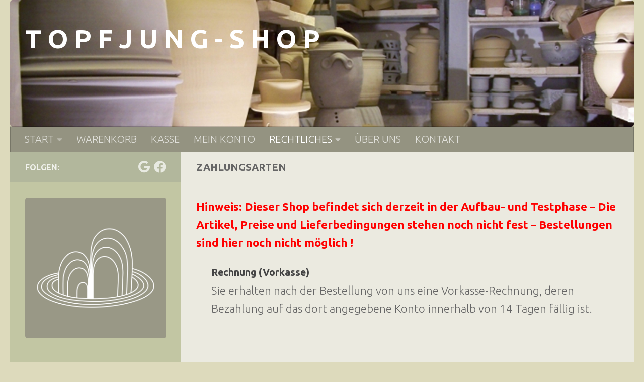

--- FILE ---
content_type: text/html; charset=UTF-8
request_url: https://shop.jungbrunnen.biz/bezahlmoeglichkeiten
body_size: 15442
content:
<!DOCTYPE html>
<html class="no-js" lang="de">
<head>
  <meta charset="UTF-8">
  <meta name="viewport" content="width=device-width, initial-scale=1.0">
  <link rel="profile" href="https://gmpg.org/xfn/11" />
  <link rel="pingback" href="https://shop.jungbrunnen.biz/xmlrpc.php">

  <title>ZAHLUNGSARTEN &#8211; T O P F J U N G &#8211; S H O P</title>
<meta name='robots' content='max-image-preview:large' />
<script>document.documentElement.className = document.documentElement.className.replace("no-js","js");</script>
<link rel="alternate" type="application/rss+xml" title="T O P F J U N G - S H O P &raquo; Feed" href="https://shop.jungbrunnen.biz/feed" />
<link rel="alternate" type="application/rss+xml" title="T O P F J U N G - S H O P &raquo; Kommentar-Feed" href="https://shop.jungbrunnen.biz/comments/feed" />
<link id="hu-user-gfont" href="//fonts.googleapis.com/css?family=Ubuntu:400,400italic,300italic,300,700&subset=latin,latin-ext" rel="stylesheet" type="text/css"><link rel="alternate" title="oEmbed (JSON)" type="application/json+oembed" href="https://shop.jungbrunnen.biz/wp-json/oembed/1.0/embed?url=https%3A%2F%2Fshop.jungbrunnen.biz%2Fbezahlmoeglichkeiten" />
<link rel="alternate" title="oEmbed (XML)" type="text/xml+oembed" href="https://shop.jungbrunnen.biz/wp-json/oembed/1.0/embed?url=https%3A%2F%2Fshop.jungbrunnen.biz%2Fbezahlmoeglichkeiten&#038;format=xml" />
<style id='wp-img-auto-sizes-contain-inline-css'>
img:is([sizes=auto i],[sizes^="auto," i]){contain-intrinsic-size:3000px 1500px}
/*# sourceURL=wp-img-auto-sizes-contain-inline-css */
</style>
<style id='wp-emoji-styles-inline-css'>

	img.wp-smiley, img.emoji {
		display: inline !important;
		border: none !important;
		box-shadow: none !important;
		height: 1em !important;
		width: 1em !important;
		margin: 0 0.07em !important;
		vertical-align: -0.1em !important;
		background: none !important;
		padding: 0 !important;
	}
/*# sourceURL=wp-emoji-styles-inline-css */
</style>
<style id='wp-block-library-inline-css'>
:root{--wp-block-synced-color:#7a00df;--wp-block-synced-color--rgb:122,0,223;--wp-bound-block-color:var(--wp-block-synced-color);--wp-editor-canvas-background:#ddd;--wp-admin-theme-color:#007cba;--wp-admin-theme-color--rgb:0,124,186;--wp-admin-theme-color-darker-10:#006ba1;--wp-admin-theme-color-darker-10--rgb:0,107,160.5;--wp-admin-theme-color-darker-20:#005a87;--wp-admin-theme-color-darker-20--rgb:0,90,135;--wp-admin-border-width-focus:2px}@media (min-resolution:192dpi){:root{--wp-admin-border-width-focus:1.5px}}.wp-element-button{cursor:pointer}:root .has-very-light-gray-background-color{background-color:#eee}:root .has-very-dark-gray-background-color{background-color:#313131}:root .has-very-light-gray-color{color:#eee}:root .has-very-dark-gray-color{color:#313131}:root .has-vivid-green-cyan-to-vivid-cyan-blue-gradient-background{background:linear-gradient(135deg,#00d084,#0693e3)}:root .has-purple-crush-gradient-background{background:linear-gradient(135deg,#34e2e4,#4721fb 50%,#ab1dfe)}:root .has-hazy-dawn-gradient-background{background:linear-gradient(135deg,#faaca8,#dad0ec)}:root .has-subdued-olive-gradient-background{background:linear-gradient(135deg,#fafae1,#67a671)}:root .has-atomic-cream-gradient-background{background:linear-gradient(135deg,#fdd79a,#004a59)}:root .has-nightshade-gradient-background{background:linear-gradient(135deg,#330968,#31cdcf)}:root .has-midnight-gradient-background{background:linear-gradient(135deg,#020381,#2874fc)}:root{--wp--preset--font-size--normal:16px;--wp--preset--font-size--huge:42px}.has-regular-font-size{font-size:1em}.has-larger-font-size{font-size:2.625em}.has-normal-font-size{font-size:var(--wp--preset--font-size--normal)}.has-huge-font-size{font-size:var(--wp--preset--font-size--huge)}.has-text-align-center{text-align:center}.has-text-align-left{text-align:left}.has-text-align-right{text-align:right}.has-fit-text{white-space:nowrap!important}#end-resizable-editor-section{display:none}.aligncenter{clear:both}.items-justified-left{justify-content:flex-start}.items-justified-center{justify-content:center}.items-justified-right{justify-content:flex-end}.items-justified-space-between{justify-content:space-between}.screen-reader-text{border:0;clip-path:inset(50%);height:1px;margin:-1px;overflow:hidden;padding:0;position:absolute;width:1px;word-wrap:normal!important}.screen-reader-text:focus{background-color:#ddd;clip-path:none;color:#444;display:block;font-size:1em;height:auto;left:5px;line-height:normal;padding:15px 23px 14px;text-decoration:none;top:5px;width:auto;z-index:100000}html :where(.has-border-color){border-style:solid}html :where([style*=border-top-color]){border-top-style:solid}html :where([style*=border-right-color]){border-right-style:solid}html :where([style*=border-bottom-color]){border-bottom-style:solid}html :where([style*=border-left-color]){border-left-style:solid}html :where([style*=border-width]){border-style:solid}html :where([style*=border-top-width]){border-top-style:solid}html :where([style*=border-right-width]){border-right-style:solid}html :where([style*=border-bottom-width]){border-bottom-style:solid}html :where([style*=border-left-width]){border-left-style:solid}html :where(img[class*=wp-image-]){height:auto;max-width:100%}:where(figure){margin:0 0 1em}html :where(.is-position-sticky){--wp-admin--admin-bar--position-offset:var(--wp-admin--admin-bar--height,0px)}@media screen and (max-width:600px){html :where(.is-position-sticky){--wp-admin--admin-bar--position-offset:0px}}

/*# sourceURL=wp-block-library-inline-css */
</style><link rel='stylesheet' id='wc-blocks-style-css' href='https://shop.jungbrunnen.biz/wp-content/plugins/woocommerce/assets/client/blocks/wc-blocks.css?ver=wc-9.7.2' media='all' />
<style id='global-styles-inline-css'>
:root{--wp--preset--aspect-ratio--square: 1;--wp--preset--aspect-ratio--4-3: 4/3;--wp--preset--aspect-ratio--3-4: 3/4;--wp--preset--aspect-ratio--3-2: 3/2;--wp--preset--aspect-ratio--2-3: 2/3;--wp--preset--aspect-ratio--16-9: 16/9;--wp--preset--aspect-ratio--9-16: 9/16;--wp--preset--color--black: #000000;--wp--preset--color--cyan-bluish-gray: #abb8c3;--wp--preset--color--white: #ffffff;--wp--preset--color--pale-pink: #f78da7;--wp--preset--color--vivid-red: #cf2e2e;--wp--preset--color--luminous-vivid-orange: #ff6900;--wp--preset--color--luminous-vivid-amber: #fcb900;--wp--preset--color--light-green-cyan: #7bdcb5;--wp--preset--color--vivid-green-cyan: #00d084;--wp--preset--color--pale-cyan-blue: #8ed1fc;--wp--preset--color--vivid-cyan-blue: #0693e3;--wp--preset--color--vivid-purple: #9b51e0;--wp--preset--gradient--vivid-cyan-blue-to-vivid-purple: linear-gradient(135deg,rgb(6,147,227) 0%,rgb(155,81,224) 100%);--wp--preset--gradient--light-green-cyan-to-vivid-green-cyan: linear-gradient(135deg,rgb(122,220,180) 0%,rgb(0,208,130) 100%);--wp--preset--gradient--luminous-vivid-amber-to-luminous-vivid-orange: linear-gradient(135deg,rgb(252,185,0) 0%,rgb(255,105,0) 100%);--wp--preset--gradient--luminous-vivid-orange-to-vivid-red: linear-gradient(135deg,rgb(255,105,0) 0%,rgb(207,46,46) 100%);--wp--preset--gradient--very-light-gray-to-cyan-bluish-gray: linear-gradient(135deg,rgb(238,238,238) 0%,rgb(169,184,195) 100%);--wp--preset--gradient--cool-to-warm-spectrum: linear-gradient(135deg,rgb(74,234,220) 0%,rgb(151,120,209) 20%,rgb(207,42,186) 40%,rgb(238,44,130) 60%,rgb(251,105,98) 80%,rgb(254,248,76) 100%);--wp--preset--gradient--blush-light-purple: linear-gradient(135deg,rgb(255,206,236) 0%,rgb(152,150,240) 100%);--wp--preset--gradient--blush-bordeaux: linear-gradient(135deg,rgb(254,205,165) 0%,rgb(254,45,45) 50%,rgb(107,0,62) 100%);--wp--preset--gradient--luminous-dusk: linear-gradient(135deg,rgb(255,203,112) 0%,rgb(199,81,192) 50%,rgb(65,88,208) 100%);--wp--preset--gradient--pale-ocean: linear-gradient(135deg,rgb(255,245,203) 0%,rgb(182,227,212) 50%,rgb(51,167,181) 100%);--wp--preset--gradient--electric-grass: linear-gradient(135deg,rgb(202,248,128) 0%,rgb(113,206,126) 100%);--wp--preset--gradient--midnight: linear-gradient(135deg,rgb(2,3,129) 0%,rgb(40,116,252) 100%);--wp--preset--font-size--small: 13px;--wp--preset--font-size--medium: 20px;--wp--preset--font-size--large: 36px;--wp--preset--font-size--x-large: 42px;--wp--preset--font-family--inter: "Inter", sans-serif;--wp--preset--font-family--cardo: Cardo;--wp--preset--spacing--20: 0.44rem;--wp--preset--spacing--30: 0.67rem;--wp--preset--spacing--40: 1rem;--wp--preset--spacing--50: 1.5rem;--wp--preset--spacing--60: 2.25rem;--wp--preset--spacing--70: 3.38rem;--wp--preset--spacing--80: 5.06rem;--wp--preset--shadow--natural: 6px 6px 9px rgba(0, 0, 0, 0.2);--wp--preset--shadow--deep: 12px 12px 50px rgba(0, 0, 0, 0.4);--wp--preset--shadow--sharp: 6px 6px 0px rgba(0, 0, 0, 0.2);--wp--preset--shadow--outlined: 6px 6px 0px -3px rgb(255, 255, 255), 6px 6px rgb(0, 0, 0);--wp--preset--shadow--crisp: 6px 6px 0px rgb(0, 0, 0);}:where(.is-layout-flex){gap: 0.5em;}:where(.is-layout-grid){gap: 0.5em;}body .is-layout-flex{display: flex;}.is-layout-flex{flex-wrap: wrap;align-items: center;}.is-layout-flex > :is(*, div){margin: 0;}body .is-layout-grid{display: grid;}.is-layout-grid > :is(*, div){margin: 0;}:where(.wp-block-columns.is-layout-flex){gap: 2em;}:where(.wp-block-columns.is-layout-grid){gap: 2em;}:where(.wp-block-post-template.is-layout-flex){gap: 1.25em;}:where(.wp-block-post-template.is-layout-grid){gap: 1.25em;}.has-black-color{color: var(--wp--preset--color--black) !important;}.has-cyan-bluish-gray-color{color: var(--wp--preset--color--cyan-bluish-gray) !important;}.has-white-color{color: var(--wp--preset--color--white) !important;}.has-pale-pink-color{color: var(--wp--preset--color--pale-pink) !important;}.has-vivid-red-color{color: var(--wp--preset--color--vivid-red) !important;}.has-luminous-vivid-orange-color{color: var(--wp--preset--color--luminous-vivid-orange) !important;}.has-luminous-vivid-amber-color{color: var(--wp--preset--color--luminous-vivid-amber) !important;}.has-light-green-cyan-color{color: var(--wp--preset--color--light-green-cyan) !important;}.has-vivid-green-cyan-color{color: var(--wp--preset--color--vivid-green-cyan) !important;}.has-pale-cyan-blue-color{color: var(--wp--preset--color--pale-cyan-blue) !important;}.has-vivid-cyan-blue-color{color: var(--wp--preset--color--vivid-cyan-blue) !important;}.has-vivid-purple-color{color: var(--wp--preset--color--vivid-purple) !important;}.has-black-background-color{background-color: var(--wp--preset--color--black) !important;}.has-cyan-bluish-gray-background-color{background-color: var(--wp--preset--color--cyan-bluish-gray) !important;}.has-white-background-color{background-color: var(--wp--preset--color--white) !important;}.has-pale-pink-background-color{background-color: var(--wp--preset--color--pale-pink) !important;}.has-vivid-red-background-color{background-color: var(--wp--preset--color--vivid-red) !important;}.has-luminous-vivid-orange-background-color{background-color: var(--wp--preset--color--luminous-vivid-orange) !important;}.has-luminous-vivid-amber-background-color{background-color: var(--wp--preset--color--luminous-vivid-amber) !important;}.has-light-green-cyan-background-color{background-color: var(--wp--preset--color--light-green-cyan) !important;}.has-vivid-green-cyan-background-color{background-color: var(--wp--preset--color--vivid-green-cyan) !important;}.has-pale-cyan-blue-background-color{background-color: var(--wp--preset--color--pale-cyan-blue) !important;}.has-vivid-cyan-blue-background-color{background-color: var(--wp--preset--color--vivid-cyan-blue) !important;}.has-vivid-purple-background-color{background-color: var(--wp--preset--color--vivid-purple) !important;}.has-black-border-color{border-color: var(--wp--preset--color--black) !important;}.has-cyan-bluish-gray-border-color{border-color: var(--wp--preset--color--cyan-bluish-gray) !important;}.has-white-border-color{border-color: var(--wp--preset--color--white) !important;}.has-pale-pink-border-color{border-color: var(--wp--preset--color--pale-pink) !important;}.has-vivid-red-border-color{border-color: var(--wp--preset--color--vivid-red) !important;}.has-luminous-vivid-orange-border-color{border-color: var(--wp--preset--color--luminous-vivid-orange) !important;}.has-luminous-vivid-amber-border-color{border-color: var(--wp--preset--color--luminous-vivid-amber) !important;}.has-light-green-cyan-border-color{border-color: var(--wp--preset--color--light-green-cyan) !important;}.has-vivid-green-cyan-border-color{border-color: var(--wp--preset--color--vivid-green-cyan) !important;}.has-pale-cyan-blue-border-color{border-color: var(--wp--preset--color--pale-cyan-blue) !important;}.has-vivid-cyan-blue-border-color{border-color: var(--wp--preset--color--vivid-cyan-blue) !important;}.has-vivid-purple-border-color{border-color: var(--wp--preset--color--vivid-purple) !important;}.has-vivid-cyan-blue-to-vivid-purple-gradient-background{background: var(--wp--preset--gradient--vivid-cyan-blue-to-vivid-purple) !important;}.has-light-green-cyan-to-vivid-green-cyan-gradient-background{background: var(--wp--preset--gradient--light-green-cyan-to-vivid-green-cyan) !important;}.has-luminous-vivid-amber-to-luminous-vivid-orange-gradient-background{background: var(--wp--preset--gradient--luminous-vivid-amber-to-luminous-vivid-orange) !important;}.has-luminous-vivid-orange-to-vivid-red-gradient-background{background: var(--wp--preset--gradient--luminous-vivid-orange-to-vivid-red) !important;}.has-very-light-gray-to-cyan-bluish-gray-gradient-background{background: var(--wp--preset--gradient--very-light-gray-to-cyan-bluish-gray) !important;}.has-cool-to-warm-spectrum-gradient-background{background: var(--wp--preset--gradient--cool-to-warm-spectrum) !important;}.has-blush-light-purple-gradient-background{background: var(--wp--preset--gradient--blush-light-purple) !important;}.has-blush-bordeaux-gradient-background{background: var(--wp--preset--gradient--blush-bordeaux) !important;}.has-luminous-dusk-gradient-background{background: var(--wp--preset--gradient--luminous-dusk) !important;}.has-pale-ocean-gradient-background{background: var(--wp--preset--gradient--pale-ocean) !important;}.has-electric-grass-gradient-background{background: var(--wp--preset--gradient--electric-grass) !important;}.has-midnight-gradient-background{background: var(--wp--preset--gradient--midnight) !important;}.has-small-font-size{font-size: var(--wp--preset--font-size--small) !important;}.has-medium-font-size{font-size: var(--wp--preset--font-size--medium) !important;}.has-large-font-size{font-size: var(--wp--preset--font-size--large) !important;}.has-x-large-font-size{font-size: var(--wp--preset--font-size--x-large) !important;}
/*# sourceURL=global-styles-inline-css */
</style>

<style id='classic-theme-styles-inline-css'>
/*! This file is auto-generated */
.wp-block-button__link{color:#fff;background-color:#32373c;border-radius:9999px;box-shadow:none;text-decoration:none;padding:calc(.667em + 2px) calc(1.333em + 2px);font-size:1.125em}.wp-block-file__button{background:#32373c;color:#fff;text-decoration:none}
/*# sourceURL=/wp-includes/css/classic-themes.min.css */
</style>
<link rel='stylesheet' id='cpsh-shortcodes-css' href='https://shop.jungbrunnen.biz/wp-content/plugins/column-shortcodes/assets/css/shortcodes.css?ver=1.0.1' media='all' />
<link rel='stylesheet' id='woocommerce-layout-css' href='https://shop.jungbrunnen.biz/wp-content/plugins/woocommerce/assets/css/woocommerce-layout.css?ver=9.7.2' media='all' />
<link rel='stylesheet' id='woocommerce-smallscreen-css' href='https://shop.jungbrunnen.biz/wp-content/plugins/woocommerce/assets/css/woocommerce-smallscreen.css?ver=9.7.2' media='only screen and (max-width: 768px)' />
<link rel='stylesheet' id='woocommerce-general-css' href='https://shop.jungbrunnen.biz/wp-content/plugins/woocommerce/assets/css/woocommerce.css?ver=9.7.2' media='all' />
<style id='woocommerce-inline-inline-css'>
.woocommerce form .form-row .required { visibility: visible; }
/*# sourceURL=woocommerce-inline-inline-css */
</style>
<link rel='stylesheet' id='brands-styles-css' href='https://shop.jungbrunnen.biz/wp-content/plugins/woocommerce/assets/css/brands.css?ver=9.7.2' media='all' />
<link rel='stylesheet' id='hueman-main-style-css' href='https://shop.jungbrunnen.biz/wp-content/themes/hueman/assets/front/css/main.min.css?ver=3.7.27' media='all' />
<style id='hueman-main-style-inline-css'>
body { font-family:'Ubuntu', Arial, sans-serif;font-size:1.25rem }@media only screen and (min-width: 720px) {
        .nav > li { font-size:1.25rem; }
      }::selection { background-color: #b2b79c; }
::-moz-selection { background-color: #b2b79c; }a,a>span.hu-external::after,.themeform label .required,#flexslider-featured .flex-direction-nav .flex-next:hover,#flexslider-featured .flex-direction-nav .flex-prev:hover,.post-hover:hover .post-title a,.post-title a:hover,.sidebar.s1 .post-nav li a:hover i,.content .post-nav li a:hover i,.post-related a:hover,.sidebar.s1 .widget_rss ul li a,#footer .widget_rss ul li a,.sidebar.s1 .widget_calendar a,#footer .widget_calendar a,.sidebar.s1 .alx-tab .tab-item-category a,.sidebar.s1 .alx-posts .post-item-category a,.sidebar.s1 .alx-tab li:hover .tab-item-title a,.sidebar.s1 .alx-tab li:hover .tab-item-comment a,.sidebar.s1 .alx-posts li:hover .post-item-title a,#footer .alx-tab .tab-item-category a,#footer .alx-posts .post-item-category a,#footer .alx-tab li:hover .tab-item-title a,#footer .alx-tab li:hover .tab-item-comment a,#footer .alx-posts li:hover .post-item-title a,.comment-tabs li.active a,.comment-awaiting-moderation,.child-menu a:hover,.child-menu .current_page_item > a,.wp-pagenavi a,.entry.woocommerce div.product .woocommerce-tabs ul.tabs li.active a{ color: #b2b79c; }input[type="submit"],.themeform button[type="submit"],.sidebar.s1 .sidebar-top,.sidebar.s1 .sidebar-toggle,#flexslider-featured .flex-control-nav li a.flex-active,.post-tags a:hover,.sidebar.s1 .widget_calendar caption,#footer .widget_calendar caption,.author-bio .bio-avatar:after,.commentlist li.bypostauthor > .comment-body:after,.commentlist li.comment-author-admin > .comment-body:after,.themeform .woocommerce #respond input#submit.alt,.themeform .woocommerce a.button.alt,.themeform .woocommerce button.button.alt,.themeform .woocommerce input.button.alt{ background-color: #b2b79c; }.post-format .format-container { border-color: #b2b79c; }.sidebar.s1 .alx-tabs-nav li.active a,#footer .alx-tabs-nav li.active a,.comment-tabs li.active a,.wp-pagenavi a:hover,.wp-pagenavi a:active,.wp-pagenavi span.current,.entry.woocommerce div.product .woocommerce-tabs ul.tabs li.active a{ border-bottom-color: #b2b79c!important; }.sidebar.s2 .post-nav li a:hover i,
.sidebar.s2 .widget_rss ul li a,
.sidebar.s2 .widget_calendar a,
.sidebar.s2 .alx-tab .tab-item-category a,
.sidebar.s2 .alx-posts .post-item-category a,
.sidebar.s2 .alx-tab li:hover .tab-item-title a,
.sidebar.s2 .alx-tab li:hover .tab-item-comment a,
.sidebar.s2 .alx-posts li:hover .post-item-title a { color: #5e7a87; }
.sidebar.s2 .sidebar-top,.sidebar.s2 .sidebar-toggle,.post-comments,.jp-play-bar,.jp-volume-bar-value,.sidebar.s2 .widget_calendar caption,.themeform .woocommerce #respond input#submit,.themeform .woocommerce a.button,.themeform .woocommerce button.button,.themeform .woocommerce input.button{ background-color: #5e7a87; }.sidebar.s2 .alx-tabs-nav li.active a { border-bottom-color: #5e7a87; }
.post-comments::before { border-right-color: #5e7a87; }
      .search-expand,
              #nav-topbar.nav-container { background-color: #949381!important}@media only screen and (min-width: 720px) {
                #nav-topbar .nav ul { background-color: #949381!important; }
              }.is-scrolled #header .nav-container.desktop-sticky,
              .is-scrolled #header .search-expand { background-color: #949381!important; background-color: rgba(148,147,129,0.90)!important }.is-scrolled .topbar-transparent #nav-topbar.desktop-sticky .nav ul { background-color: #949381!important; background-color: rgba(148,147,129,0.95)!important }#header { background-color: #dddabc; }
@media only screen and (min-width: 720px) {
  #nav-header .nav ul { background-color: #dddabc; }
}
        #header #nav-mobile { background-color: #949381!important; }.is-scrolled #header #nav-mobile { background-color: #949381!important; background-color: rgba(148,147,129,0.90)!important }#nav-header.nav-container, #main-header-search .search-expand { background-color: #949381; }
@media only screen and (min-width: 720px) {
  #nav-header .nav ul { background-color: #949381; }
}
        #footer-bottom { background-color: #949381; }img { -webkit-border-radius: 5px; border-radius: 5px; }.sidebar.expanding, .sidebar.collapsing, .sidebar .sidebar-content, .sidebar .sidebar-toggle, .container-inner > .main::before,.container-inner > .main::after { background-color: #c2c6a3; }@media only screen and (min-width: 480px) and (max-width: 1200px) { .s2.expanded { background-color: #c2c6a3; } }@media only screen and (min-width: 480px) and (max-width: 960px) { .s1.expanded { background-color: #c2c6a3; } }body { background-color: #dddabc; }
/*# sourceURL=hueman-main-style-inline-css */
</style>
<link rel='stylesheet' id='hueman-font-awesome-css' href='https://shop.jungbrunnen.biz/wp-content/themes/hueman/assets/front/css/font-awesome.min.css?ver=3.7.27' media='all' />
<link rel='stylesheet' id='woocommerce-gzd-layout-css' href='https://shop.jungbrunnen.biz/wp-content/plugins/woocommerce-germanized/build/static/layout-styles.css?ver=3.18.7' media='all' />
<style id='woocommerce-gzd-layout-inline-css'>
.woocommerce-checkout .shop_table { background-color: #eeeeee; } .product p.deposit-packaging-type { font-size: 1.25em !important; } p.woocommerce-shipping-destination { display: none; }
                .wc-gzd-nutri-score-value-a {
                    background: url(https://shop.jungbrunnen.biz/wp-content/plugins/woocommerce-germanized/assets/images/nutri-score-a.svg) no-repeat;
                }
                .wc-gzd-nutri-score-value-b {
                    background: url(https://shop.jungbrunnen.biz/wp-content/plugins/woocommerce-germanized/assets/images/nutri-score-b.svg) no-repeat;
                }
                .wc-gzd-nutri-score-value-c {
                    background: url(https://shop.jungbrunnen.biz/wp-content/plugins/woocommerce-germanized/assets/images/nutri-score-c.svg) no-repeat;
                }
                .wc-gzd-nutri-score-value-d {
                    background: url(https://shop.jungbrunnen.biz/wp-content/plugins/woocommerce-germanized/assets/images/nutri-score-d.svg) no-repeat;
                }
                .wc-gzd-nutri-score-value-e {
                    background: url(https://shop.jungbrunnen.biz/wp-content/plugins/woocommerce-germanized/assets/images/nutri-score-e.svg) no-repeat;
                }
            
/*# sourceURL=woocommerce-gzd-layout-inline-css */
</style>
<script src="https://shop.jungbrunnen.biz/wp-includes/js/jquery/jquery.min.js?ver=3.7.1" id="jquery-core-js"></script>
<script src="https://shop.jungbrunnen.biz/wp-includes/js/jquery/jquery-migrate.min.js?ver=3.4.1" id="jquery-migrate-js"></script>
<script src="https://shop.jungbrunnen.biz/wp-content/plugins/woocommerce/assets/js/jquery-blockui/jquery.blockUI.min.js?ver=2.7.0-wc.9.7.2" id="jquery-blockui-js" defer data-wp-strategy="defer"></script>
<script id="wc-add-to-cart-js-extra">
var wc_add_to_cart_params = {"ajax_url":"/wp-admin/admin-ajax.php","wc_ajax_url":"/?wc-ajax=%%endpoint%%","i18n_view_cart":"Warenkorb anzeigen","cart_url":"https://shop.jungbrunnen.biz/warenkorb","is_cart":"","cart_redirect_after_add":"no"};
//# sourceURL=wc-add-to-cart-js-extra
</script>
<script src="https://shop.jungbrunnen.biz/wp-content/plugins/woocommerce/assets/js/frontend/add-to-cart.min.js?ver=9.7.2" id="wc-add-to-cart-js" defer data-wp-strategy="defer"></script>
<script src="https://shop.jungbrunnen.biz/wp-content/plugins/woocommerce/assets/js/js-cookie/js.cookie.min.js?ver=2.1.4-wc.9.7.2" id="js-cookie-js" defer data-wp-strategy="defer"></script>
<script id="woocommerce-js-extra">
var woocommerce_params = {"ajax_url":"/wp-admin/admin-ajax.php","wc_ajax_url":"/?wc-ajax=%%endpoint%%","i18n_password_show":"Passwort anzeigen","i18n_password_hide":"Passwort verbergen"};
//# sourceURL=woocommerce-js-extra
</script>
<script src="https://shop.jungbrunnen.biz/wp-content/plugins/woocommerce/assets/js/frontend/woocommerce.min.js?ver=9.7.2" id="woocommerce-js" defer data-wp-strategy="defer"></script>
<script id="kk-script-js-extra">
var fetchCartItems = {"ajax_url":"https://shop.jungbrunnen.biz/wp-admin/admin-ajax.php","action":"kk_wc_fetchcartitems","nonce":"3ad84cc0df","currency":"EUR"};
//# sourceURL=kk-script-js-extra
</script>
<script src="https://shop.jungbrunnen.biz/wp-content/plugins/kliken-marketing-for-google/assets/kk-script.js?ver=6.9" id="kk-script-js"></script>
<link rel="https://api.w.org/" href="https://shop.jungbrunnen.biz/wp-json/" /><link rel="alternate" title="JSON" type="application/json" href="https://shop.jungbrunnen.biz/wp-json/wp/v2/pages/17" /><link rel="EditURI" type="application/rsd+xml" title="RSD" href="https://shop.jungbrunnen.biz/xmlrpc.php?rsd" />
<meta name="generator" content="WordPress 6.9" />
<meta name="generator" content="WooCommerce 9.7.2" />
<link rel="canonical" href="https://shop.jungbrunnen.biz/bezahlmoeglichkeiten" />
<link rel='shortlink' href='https://shop.jungbrunnen.biz/?p=17' />
    <link rel="preload" as="font" type="font/woff2" href="https://shop.jungbrunnen.biz/wp-content/themes/hueman/assets/front/webfonts/fa-brands-400.woff2?v=5.15.2" crossorigin="anonymous"/>
    <link rel="preload" as="font" type="font/woff2" href="https://shop.jungbrunnen.biz/wp-content/themes/hueman/assets/front/webfonts/fa-regular-400.woff2?v=5.15.2" crossorigin="anonymous"/>
    <link rel="preload" as="font" type="font/woff2" href="https://shop.jungbrunnen.biz/wp-content/themes/hueman/assets/front/webfonts/fa-solid-900.woff2?v=5.15.2" crossorigin="anonymous"/>
  <!--[if lt IE 9]>
<script src="https://shop.jungbrunnen.biz/wp-content/themes/hueman/assets/front/js/ie/html5shiv-printshiv.min.js"></script>
<script src="https://shop.jungbrunnen.biz/wp-content/themes/hueman/assets/front/js/ie/selectivizr.js"></script>
<![endif]-->
	<noscript><style>.woocommerce-product-gallery{ opacity: 1 !important; }</style></noscript>
	<style type="text/css">.broken_link, a.broken_link {
	text-decoration: line-through;
}</style><style class='wp-fonts-local'>
@font-face{font-family:Inter;font-style:normal;font-weight:300 900;font-display:fallback;src:url('https://shop.jungbrunnen.biz/wp-content/plugins/woocommerce/assets/fonts/Inter-VariableFont_slnt,wght.woff2') format('woff2');font-stretch:normal;}
@font-face{font-family:Cardo;font-style:normal;font-weight:400;font-display:fallback;src:url('https://shop.jungbrunnen.biz/wp-content/plugins/woocommerce/assets/fonts/cardo_normal_400.woff2') format('woff2');}
</style>
<link rel="icon" href="https://shop.jungbrunnen.biz/wp-content/uploads/2020/04/logo_final_bg-80x80.png" sizes="32x32" />
<link rel="icon" href="https://shop.jungbrunnen.biz/wp-content/uploads/2020/04/logo_final_bg.png" sizes="192x192" />
<link rel="apple-touch-icon" href="https://shop.jungbrunnen.biz/wp-content/uploads/2020/04/logo_final_bg.png" />
<meta name="msapplication-TileImage" content="https://shop.jungbrunnen.biz/wp-content/uploads/2020/04/logo_final_bg.png" />
		<style id="wp-custom-css">
			/* Header-Titel */
.header {color: #dddabc !important;}

/* Seiten-Titel */
.page .entry-title {
color: #949381 !important;
font-family: Ubuntu, Latin-Ext !important;
font-weight: bold !important;
font-size: 30px !important; }

/* Seiten-Überschrift */
.page-title {background-color: #ebeae0 !important;}

/* Seiten-Hintergrund */
.content {background-color: #ebeae0!important;}
.main-inner {background-color: #ebeae0!important;}
.site {background-color: #ebeae0!important;}

/* Seiten-Inhalte */
.body .entry-content {
color: #888888 !important;
font-family: Ubuntu, Latin-Ext !important;
font-size: 20px !important; }

/* Seiten-Links */
.entry-content a, .comment-content a, .page-content a {
color: #6d6d6d !important; 
font-family: Ubuntu, Latin-Ext !important;
font-size: 20px !important;
font-weight: bold !important;
text-decoration: underline !important
}		</style>
		</head>

<body class="wp-singular page-template-default page page-id-17 wp-embed-responsive wp-theme-hueman theme-hueman woocommerce-no-js col-2cr full-width hueman-3-7-27 chrome">
<div id="wrapper">
  <a class="screen-reader-text skip-link" href="#content">Zum Inhalt springen</a>
  
  <header id="header" class="both-menus-mobile-on two-mobile-menus both_menus header-ads-desktop  topbar-transparent has-header-img">
  
  
  <div class="container group">
        <div class="container-inner">

                <div id="header-image-wrap">
              <div class="group hu-pad central-header-zone">
                                        <div class="logo-tagline-group">
                          <p class="site-title">                  <a class="custom-logo-link" href="https://shop.jungbrunnen.biz/" rel="home" title="T O P F J U N G - S H O P | Homepage">T O P F J U N G - S H O P</a>                </p>                                                        <p class="site-description"></p>
                                                </div>
                                                  </div>

              <a href="https://shop.jungbrunnen.biz/" rel="home"><img src="https://shop.jungbrunnen.biz/wp-content/uploads/2020/05/TOPFJUNG-SHOP-Hintergrundbild-1-1380x280-1.jpg" width="1380" height="280" alt="" class="new-site-image" srcset="https://shop.jungbrunnen.biz/wp-content/uploads/2020/05/TOPFJUNG-SHOP-Hintergrundbild-1-1380x280-1.jpg 1380w, https://shop.jungbrunnen.biz/wp-content/uploads/2020/05/TOPFJUNG-SHOP-Hintergrundbild-1-1380x280-1-300x61.jpg 300w, https://shop.jungbrunnen.biz/wp-content/uploads/2020/05/TOPFJUNG-SHOP-Hintergrundbild-1-1380x280-1-1024x208.jpg 1024w, https://shop.jungbrunnen.biz/wp-content/uploads/2020/05/TOPFJUNG-SHOP-Hintergrundbild-1-1380x280-1-768x156.jpg 768w, https://shop.jungbrunnen.biz/wp-content/uploads/2020/05/TOPFJUNG-SHOP-Hintergrundbild-1-1380x280-1-600x122.jpg 600w" sizes="(max-width: 1380px) 100vw, 1380px" decoding="async" fetchpriority="high" /></a>          </div>
      
                <nav class="nav-container group desktop-menu " id="nav-header" data-menu-id="header-1">
                <div class="nav-toggle"><i class="fas fa-bars"></i></div>
              <div class="nav-text"><!-- put your mobile menu text here --></div>

  <div class="nav-wrap container">
        <ul id="menu-hauptmenue" class="nav container-inner group"><li id="menu-item-211" class="menu-item menu-item-type-post_type menu-item-object-page menu-item-home menu-item-has-children menu-item-211"><a href="https://shop.jungbrunnen.biz/">START</a>
<ul class="sub-menu">
	<li id="menu-item-38" class="menu-item menu-item-type-post_type menu-item-object-page menu-item-38"><a href="https://shop.jungbrunnen.biz/shop">SHOP</a></li>
</ul>
</li>
<li id="menu-item-37" class="menu-item menu-item-type-post_type menu-item-object-page menu-item-37"><a href="https://shop.jungbrunnen.biz/warenkorb">WARENKORB</a></li>
<li id="menu-item-36" class="menu-item menu-item-type-post_type menu-item-object-page menu-item-36"><a href="https://shop.jungbrunnen.biz/kasse">KASSE</a></li>
<li id="menu-item-35" class="menu-item menu-item-type-post_type menu-item-object-page menu-item-35"><a href="https://shop.jungbrunnen.biz/mein-konto">MEIN KONTO</a></li>
<li id="menu-item-113" class="menu-item menu-item-type-post_type menu-item-object-page current-menu-ancestor current-menu-parent current_page_parent current_page_ancestor menu-item-has-children menu-item-113"><a href="https://shop.jungbrunnen.biz/rechtliches">RECHTLICHES</a>
<ul class="sub-menu">
	<li id="menu-item-34" class="menu-item menu-item-type-post_type menu-item-object-page menu-item-34"><a href="https://shop.jungbrunnen.biz/versandarten">VERSANDARTEN</a></li>
	<li id="menu-item-33" class="menu-item menu-item-type-post_type menu-item-object-page current-menu-item page_item page-item-17 current_page_item menu-item-33"><a href="https://shop.jungbrunnen.biz/bezahlmoeglichkeiten" aria-current="page">ZAHLUNGSARTEN</a></li>
	<li id="menu-item-105" class="menu-item menu-item-type-post_type menu-item-object-page menu-item-105"><a href="https://shop.jungbrunnen.biz/widerrufsbelehrung">WIDERRUFSBELEHRUNG</a></li>
	<li id="menu-item-114" class="menu-item menu-item-type-post_type menu-item-object-page menu-item-114"><a href="https://shop.jungbrunnen.biz/allgemeine-geschaeftsbedingungen">ALLGEMEINE GESCHÄFTSBEDINGUNGEN</a></li>
</ul>
</li>
<li id="menu-item-203" class="menu-item menu-item-type-post_type menu-item-object-page menu-item-203"><a href="https://shop.jungbrunnen.biz/ueber-uns">ÜBER UNS</a></li>
<li id="menu-item-79" class="menu-item menu-item-type-post_type menu-item-object-page menu-item-79"><a href="https://shop.jungbrunnen.biz/kontakt">KONTAKT</a></li>
</ul>  </div>
</nav><!--/#nav-header-->      
    </div><!--/.container-inner-->
      </div><!--/.container-->

</header><!--/#header-->
  
  <div class="container" id="page">
    <div class="container-inner">
            <div class="main">
        <div class="main-inner group">
          
              <main class="content" id="content">
              <div class="page-title hu-pad group">
          	    		<h1>ZAHLUNGSARTEN</h1>
    	
    </div><!--/.page-title-->
          <div class="hu-pad group">
            
  <article class="group post-17 page type-page status-publish hentry">

    
    <div class="entry themeform">
      <p><span style="color: #ff0000;"><strong>Hinweis: Dieser Shop befindet sich derzeit in der Aufbau- und Testphase – Die Artikel, Preise und Lieferbedingungen stehen noch nicht fest – Bestellungen sind hier noch nicht möglich !</strong></span></p>
<div class="woocommerce woocommerce-gzd">
	<ul class="payment_methods methods">
					<li class="payment_method_invoice">
				<label>Rechnung (Vorkasse)</label>
									<div class="payment_box payment_method_invoice">
						<p>Sie erhalten nach der Bestellung von uns eine Vorkasse-Rechnung, deren Bezahlung auf das dort angegebene Konto innerhalb von 14 Tagen fällig ist.</p>
					</div>
							</li>
			</ul>
</div>
      <nav class="pagination group">
              </nav><!--/.pagination-->
      <div class="clear"></div>
    </div><!--/.entry-->

  </article>

  
          </div><!--/.hu-pad-->
            </main><!--/.content-->
          

	<div class="sidebar s1 collapsed" data-position="left" data-layout="col-2cr" data-sb-id="s1">

		<button class="sidebar-toggle" title="Seitenleiste erweitern"><i class="fas sidebar-toggle-arrows"></i></button>

		<div class="sidebar-content">

			           			<div class="sidebar-top group">
                        <p>Folgen:</p>                    <ul class="social-links"><li><a rel="nofollow noopener noreferrer" class="social-tooltip"  title="Folge uns auf Google" aria-label="Folge uns auf Google" href="https://www.google.de/maps/place/Joachim+%26+Vivian+Jung/@54.0738264,11.8864741,17z/data=!4m8!1m2!2m1!1sjungbrunnen!3m4!1s0x47ac532dd287e7e1:0x161e04523aff677d!8m2!3d54.0737749!4d11.8877594" target="_blank" ><i class="fab fa-google"></i></a></li><li><a rel="nofollow noopener noreferrer" class="social-tooltip"  title="Folge uns auf Facebook" aria-label="Folge uns auf Facebook" href="https://de-de.facebook.com/jungbrunnen.biz/" target="_blank" ><i class="fab fa-facebook"></i></a></li></ul>  			</div>
			
			
			
			<div id="media_image-4" class="widget widget_media_image"><img width="1200" height="1200" src="https://shop.jungbrunnen.biz/wp-content/uploads/2023/12/Jungbrunnen-Log-2023.png" class="image wp-image-260  attachment-full size-full" alt="" style="max-width: 100%; height: auto;" decoding="async" loading="lazy" srcset="https://shop.jungbrunnen.biz/wp-content/uploads/2023/12/Jungbrunnen-Log-2023.png 1200w, https://shop.jungbrunnen.biz/wp-content/uploads/2023/12/Jungbrunnen-Log-2023-300x300.png 300w, https://shop.jungbrunnen.biz/wp-content/uploads/2023/12/Jungbrunnen-Log-2023-1024x1024.png 1024w, https://shop.jungbrunnen.biz/wp-content/uploads/2023/12/Jungbrunnen-Log-2023-150x150.png 150w, https://shop.jungbrunnen.biz/wp-content/uploads/2023/12/Jungbrunnen-Log-2023-768x768.png 768w, https://shop.jungbrunnen.biz/wp-content/uploads/2023/12/Jungbrunnen-Log-2023-80x80.png 80w, https://shop.jungbrunnen.biz/wp-content/uploads/2023/12/Jungbrunnen-Log-2023-320x320.png 320w, https://shop.jungbrunnen.biz/wp-content/uploads/2023/12/Jungbrunnen-Log-2023-600x600.png 600w, https://shop.jungbrunnen.biz/wp-content/uploads/2023/12/Jungbrunnen-Log-2023-100x100.png 100w" sizes="auto, (max-width: 1200px) 100vw, 1200px" /></div><div id="search-2" class="widget widget_search"><form role="search" method="get" class="search-form" action="https://shop.jungbrunnen.biz/">
				<label>
					<span class="screen-reader-text">Suche nach:</span>
					<input type="search" class="search-field" placeholder="Suchen …" value="" name="s" />
				</label>
				<input type="submit" class="search-submit" value="Suchen" />
			</form></div><div id="woocommerce_product_categories-3" class="widget woocommerce widget_product_categories"><h3 class="widget-title">Produkt-Kategorien</h3><ul class="product-categories"><li class="cat-item cat-item-98"><a href="https://shop.jungbrunnen.biz/produkt-kategorie/amphore">Amphore</a></li>
<li class="cat-item cat-item-102"><a href="https://shop.jungbrunnen.biz/produkt-kategorie/aromalampe">Aromalampe</a></li>
<li class="cat-item cat-item-50"><a href="https://shop.jungbrunnen.biz/produkt-kategorie/auflaufform">Auflaufform</a></li>
<li class="cat-item cat-item-57"><a href="https://shop.jungbrunnen.biz/produkt-kategorie/becher">Becher</a></li>
<li class="cat-item cat-item-56"><a href="https://shop.jungbrunnen.biz/produkt-kategorie/bierkrug">Bierkrug</a></li>
<li class="cat-item cat-item-119"><a href="https://shop.jungbrunnen.biz/produkt-kategorie/bodenvase">Bodenvase</a></li>
<li class="cat-item cat-item-34"><a href="https://shop.jungbrunnen.biz/produkt-kategorie/bratentoepfe">Bratentöpfe</a></li>
<li class="cat-item cat-item-35"><a href="https://shop.jungbrunnen.biz/produkt-kategorie/brotbackformen">Brotbackformen</a></li>
<li class="cat-item cat-item-36"><a href="https://shop.jungbrunnen.biz/produkt-kategorie/brottoepfe">Brottöpfe</a></li>
<li class="cat-item cat-item-67"><a href="https://shop.jungbrunnen.biz/produkt-kategorie/butterdose">Butterdose</a></li>
<li class="cat-item cat-item-68"><a href="https://shop.jungbrunnen.biz/produkt-kategorie/butterdose-spezial">Butterdose spezial</a></li>
<li class="cat-item cat-item-126"><a href="https://shop.jungbrunnen.biz/produkt-kategorie/design-kanne">Design-Kanne</a></li>
<li class="cat-item cat-item-61"><a href="https://shop.jungbrunnen.biz/produkt-kategorie/destille">Destille</a></li>
<li class="cat-item cat-item-76"><a href="https://shop.jungbrunnen.biz/produkt-kategorie/eierbecher">Eierbecher</a></li>
<li class="cat-item cat-item-64"><a href="https://shop.jungbrunnen.biz/produkt-kategorie/einlegetopf">Einlegetopf</a></li>
<li class="cat-item cat-item-127"><a href="https://shop.jungbrunnen.biz/produkt-kategorie/flasche">Flasche</a></li>
<li class="cat-item cat-item-101"><a href="https://shop.jungbrunnen.biz/produkt-kategorie/gartenlampe">Gartenlampe</a></li>
<li class="cat-item cat-item-65"><a href="https://shop.jungbrunnen.biz/produkt-kategorie/gaertopf">Gärtopf</a></li>
<li class="cat-item cat-item-89"><a href="https://shop.jungbrunnen.biz/produkt-kategorie/gewindekanne">Gewindekanne</a></li>
<li class="cat-item cat-item-79"><a href="https://shop.jungbrunnen.biz/produkt-kategorie/giesskanne">Gießkanne</a></li>
<li class="cat-item cat-item-92"><a href="https://shop.jungbrunnen.biz/produkt-kategorie/glocken">Glocken</a></li>
<li class="cat-item cat-item-53"><a href="https://shop.jungbrunnen.biz/produkt-kategorie/gugelhupf">Gugelhupf</a></li>
<li class="cat-item cat-item-104"><a href="https://shop.jungbrunnen.biz/produkt-kategorie/haengeleuchter">Hängeleuchter</a></li>
<li class="cat-item cat-item-84"><a href="https://shop.jungbrunnen.biz/produkt-kategorie/haengevase">Hängevase</a></li>
<li class="cat-item cat-item-51"><a href="https://shop.jungbrunnen.biz/produkt-kategorie/henkelschuessel">Henkelschüssel</a></li>
<li class="cat-item cat-item-94"><a href="https://shop.jungbrunnen.biz/produkt-kategorie/hohlhenkelflasche">Hohlhenkelflasche</a></li>
<li class="cat-item cat-item-60"><a href="https://shop.jungbrunnen.biz/produkt-kategorie/kartoffeltopf">Kartoffeltopf</a></li>
<li class="cat-item cat-item-69"><a href="https://shop.jungbrunnen.biz/produkt-kategorie/kaeseglocke">Käseglocke</a></li>
<li class="cat-item cat-item-54"><a href="https://shop.jungbrunnen.biz/produkt-kategorie/kelch">Kelch</a></li>
<li class="cat-item cat-item-52"><a href="https://shop.jungbrunnen.biz/produkt-kategorie/knetschuessel">Knetschüssel</a></li>
<li class="cat-item cat-item-70"><a href="https://shop.jungbrunnen.biz/produkt-kategorie/knoblauchbraeter">Knoblauchbräter</a></li>
<li class="cat-item cat-item-58"><a href="https://shop.jungbrunnen.biz/produkt-kategorie/korkentopf">Korkentopf</a></li>
<li class="cat-item cat-item-62"><a href="https://shop.jungbrunnen.biz/produkt-kategorie/krug">Krug</a></li>
<li class="cat-item cat-item-37"><a href="https://shop.jungbrunnen.biz/produkt-kategorie/kuchenringe">Kuchenringe</a></li>
<li class="cat-item cat-item-100"><a href="https://shop.jungbrunnen.biz/produkt-kategorie/lampe">Lampe</a></li>
<li class="cat-item cat-item-99"><a href="https://shop.jungbrunnen.biz/produkt-kategorie/lochtrommel">Lochtrommel</a></li>
<li class="cat-item cat-item-72"><a href="https://shop.jungbrunnen.biz/produkt-kategorie/moerser">Mörser</a></li>
<li class="cat-item cat-item-38"><a href="https://shop.jungbrunnen.biz/produkt-kategorie/oelflasche">Ölflasche</a></li>
<li class="cat-item cat-item-96"><a href="https://shop.jungbrunnen.biz/produkt-kategorie/orchideentopf">Orchideentopf</a></li>
<li class="cat-item cat-item-106"><a href="https://shop.jungbrunnen.biz/produkt-kategorie/pflanztopf-gross">Pflanztopf groß</a></li>
<li class="cat-item cat-item-39"><a href="https://shop.jungbrunnen.biz/produkt-kategorie/ruehrschuesseln">Rührschüsseln</a></li>
<li class="cat-item cat-item-66"><a href="https://shop.jungbrunnen.biz/produkt-kategorie/rumtopf">Rumtopf</a></li>
<li class="cat-item cat-item-75"><a href="https://shop.jungbrunnen.biz/produkt-kategorie/salzstreuer">Salzstreuer</a></li>
<li class="cat-item cat-item-124"><a href="https://shop.jungbrunnen.biz/produkt-kategorie/schale">Schale</a></li>
<li class="cat-item cat-item-108"><a href="https://shop.jungbrunnen.biz/produkt-kategorie/schale-s-216">Schale (s.216)</a></li>
<li class="cat-item cat-item-90"><a href="https://shop.jungbrunnen.biz/produkt-kategorie/schale-eckig">Schale eckig</a></li>
<li class="cat-item cat-item-87"><a href="https://shop.jungbrunnen.biz/produkt-kategorie/schale-marmoriert">Schale marmoriert</a></li>
<li class="cat-item cat-item-91"><a href="https://shop.jungbrunnen.biz/produkt-kategorie/schale-mit-ausguss">Schale mit Ausguss</a></li>
<li class="cat-item cat-item-95"><a href="https://shop.jungbrunnen.biz/produkt-kategorie/schaukelvase">Schaukelvase</a></li>
<li class="cat-item cat-item-77"><a href="https://shop.jungbrunnen.biz/produkt-kategorie/schnapsbecher">Schnapsbecher</a></li>
<li class="cat-item cat-item-73"><a href="https://shop.jungbrunnen.biz/produkt-kategorie/sieb">Sieb</a></li>
<li class="cat-item cat-item-81"><a href="https://shop.jungbrunnen.biz/produkt-kategorie/snackschale">Snackschale</a></li>
<li class="cat-item cat-item-103"><a href="https://shop.jungbrunnen.biz/produkt-kategorie/sparbuechse">Sparbüchse</a></li>
<li class="cat-item cat-item-78"><a href="https://shop.jungbrunnen.biz/produkt-kategorie/stielhenkelkrug">Stielhenkelkrug</a></li>
<li class="cat-item cat-item-80"><a href="https://shop.jungbrunnen.biz/produkt-kategorie/stollenplatte">Stollenplatte</a></li>
<li class="cat-item cat-item-46"><a href="https://shop.jungbrunnen.biz/produkt-kategorie/tasse">Tasse</a></li>
<li class="cat-item cat-item-128"><a href="https://shop.jungbrunnen.biz/produkt-kategorie/teekanne">Teekanne</a></li>
<li class="cat-item cat-item-85"><a href="https://shop.jungbrunnen.biz/produkt-kategorie/teelichthaus">Teelichthaus</a></li>
<li class="cat-item cat-item-55"><a href="https://shop.jungbrunnen.biz/produkt-kategorie/teeschale">Teeschale</a></li>
<li class="cat-item cat-item-41"><a href="https://shop.jungbrunnen.biz/produkt-kategorie/teller">Teller</a></li>
<li class="cat-item cat-item-105"><a href="https://shop.jungbrunnen.biz/produkt-kategorie/tischleuchter">Tischleuchter</a></li>
<li class="cat-item cat-item-83"><a href="https://shop.jungbrunnen.biz/produkt-kategorie/tischvase">Tischvase</a></li>
<li class="cat-item cat-item-86"><a href="https://shop.jungbrunnen.biz/produkt-kategorie/trompete">Trompete</a></li>
<li class="cat-item cat-item-107"><a href="https://shop.jungbrunnen.biz/produkt-kategorie/uebertopf">Übertopf</a></li>
<li class="cat-item cat-item-15"><a href="https://shop.jungbrunnen.biz/produkt-kategorie/unkategorisiert">Unkategorisiert</a></li>
<li class="cat-item cat-item-88"><a href="https://shop.jungbrunnen.biz/produkt-kategorie/urne">Urne</a></li>
<li class="cat-item cat-item-93"><a href="https://shop.jungbrunnen.biz/produkt-kategorie/vexierkrug">Vexierkrug</a></li>
<li class="cat-item cat-item-97"><a href="https://shop.jungbrunnen.biz/produkt-kategorie/vogeltraenke">Vogeltränke</a></li>
<li class="cat-item cat-item-82"><a href="https://shop.jungbrunnen.biz/produkt-kategorie/waschbecken">Waschbecken</a></li>
<li class="cat-item cat-item-71"><a href="https://shop.jungbrunnen.biz/produkt-kategorie/zapfhahn">Zapfhahn</a></li>
<li class="cat-item cat-item-74"><a href="https://shop.jungbrunnen.biz/produkt-kategorie/zitronenpresse">Zitronenpresse</a></li>
<li class="cat-item cat-item-59"><a href="https://shop.jungbrunnen.biz/produkt-kategorie/zwiebeltopf">Zwiebeltopf</a></li>
</ul></div>
		</div><!--/.sidebar-content-->

	</div><!--/.sidebar-->

	

        </div><!--/.main-inner-->
      </div><!--/.main-->
    </div><!--/.container-inner-->
  </div><!--/.container-->
    <footer id="footer">

    
    
          <nav class="nav-container group" id="nav-footer" data-menu-id="footer-2" data-menu-scrollable="false">
                      <div class="nav-toggle"><i class="fas fa-bars"></i></div>
                    <div class="nav-text"></div>
        <div class="nav-wrap">
          <ul id="menu-footer" class="nav container group"><li id="menu-item-41" class="menu-item menu-item-type-post_type menu-item-object-page menu-item-41"><a href="https://shop.jungbrunnen.biz/impressum">IMPRESSUM</a></li>
<li id="menu-item-144" class="menu-item menu-item-type-post_type menu-item-object-page menu-item-privacy-policy menu-item-144"><a rel="privacy-policy" href="https://shop.jungbrunnen.biz/datenschutzerklaerung">DATENSCHUTZERKLÄRUNG</a></li>
<li id="menu-item-97" class="menu-item menu-item-type-post_type menu-item-object-page menu-item-97"><a href="https://shop.jungbrunnen.biz/disclaimer">DISCLAIMER</a></li>
</ul>        </div>
      </nav><!--/#nav-footer-->
    
    <section class="container" id="footer-bottom">
      <div class="container-inner">

        <a id="back-to-top" href="#"><i class="fas fa-angle-up"></i></a>

        <div class="hu-pad group">

          <div class="grid one-half">
                        
            <div id="copyright">
                <p>T O P F J U N G - S H O P &copy; 2026. Alle Rechte vorbehalten.</p>
            </div><!--/#copyright-->

                                                          <div id="credit" style="">
                    <p>Präsentiert von&nbsp;<a class="fab fa-wordpress" title="Präsentiert von WordPress" href="https://de.wordpress.org/" target="_blank" rel="noopener noreferrer"></a> - Entworfen mit dem&nbsp;<a href="https://presscustomizr.com/hueman/" title="Hueman-Theme">Hueman-Theme</a></p>
                  </div><!--/#credit-->
                          
          </div>

          <div class="grid one-half last">
                                          <ul class="social-links"><li><a rel="nofollow noopener noreferrer" class="social-tooltip"  title="Folge uns auf Google" aria-label="Folge uns auf Google" href="https://www.google.de/maps/place/Joachim+%26+Vivian+Jung/@54.0738264,11.8864741,17z/data=!4m8!1m2!2m1!1sjungbrunnen!3m4!1s0x47ac532dd287e7e1:0x161e04523aff677d!8m2!3d54.0737749!4d11.8877594" target="_blank" ><i class="fab fa-google"></i></a></li><li><a rel="nofollow noopener noreferrer" class="social-tooltip"  title="Folge uns auf Facebook" aria-label="Folge uns auf Facebook" href="https://de-de.facebook.com/jungbrunnen.biz/" target="_blank" ><i class="fab fa-facebook"></i></a></li></ul>                                    </div>

        </div><!--/.hu-pad-->

      </div><!--/.container-inner-->
    </section><!--/.container-->

  </footer><!--/#footer-->

</div><!--/#wrapper-->

<script type="speculationrules">
{"prefetch":[{"source":"document","where":{"and":[{"href_matches":"/*"},{"not":{"href_matches":["/wp-*.php","/wp-admin/*","/wp-content/uploads/*","/wp-content/*","/wp-content/plugins/*","/wp-content/themes/hueman/*","/*\\?(.+)"]}},{"not":{"selector_matches":"a[rel~=\"nofollow\"]"}},{"not":{"selector_matches":".no-prefetch, .no-prefetch a"}}]},"eagerness":"conservative"}]}
</script>
	<script>
		(function () {
			var c = document.body.className;
			c = c.replace(/woocommerce-no-js/, 'woocommerce-js');
			document.body.className = c;
		})();
	</script>
	<script id="mailchimp-woocommerce-js-extra">
var mailchimp_public_data = {"site_url":"https://shop.jungbrunnen.biz","ajax_url":"https://shop.jungbrunnen.biz/wp-admin/admin-ajax.php","disable_carts":"","subscribers_only":"","language":"de","allowed_to_set_cookies":"1"};
//# sourceURL=mailchimp-woocommerce-js-extra
</script>
<script src="https://shop.jungbrunnen.biz/wp-content/plugins/mailchimp-for-woocommerce/public/js/mailchimp-woocommerce-public.min.js?ver=5.2.07" id="mailchimp-woocommerce-js"></script>
<script src="https://shop.jungbrunnen.biz/wp-includes/js/underscore.min.js?ver=1.13.7" id="underscore-js"></script>
<script id="hu-front-scripts-js-extra">
var HUParams = {"_disabled":[],"SmoothScroll":{"Enabled":false,"Options":{"touchpadSupport":false}},"centerAllImg":"1","timerOnScrollAllBrowsers":"1","extLinksStyle":"","extLinksTargetExt":"1","extLinksSkipSelectors":{"classes":["btn","button"],"ids":[]},"imgSmartLoadEnabled":"","imgSmartLoadOpts":{"parentSelectors":[".container .content",".post-row",".container .sidebar","#footer","#header-widgets"],"opts":{"excludeImg":[".tc-holder-img"],"fadeIn_options":100,"threshold":0}},"goldenRatio":"1.618","gridGoldenRatioLimit":"350","sbStickyUserSettings":{"desktop":false,"mobile":false},"sidebarOneWidth":"340","sidebarTwoWidth":"260","isWPMobile":"","menuStickyUserSettings":{"desktop":"no_stick","mobile":"stick_up"},"mobileSubmenuExpandOnClick":"1","submenuTogglerIcon":"\u003Ci class=\"fas fa-angle-down\"\u003E\u003C/i\u003E","isDevMode":"","ajaxUrl":"https://shop.jungbrunnen.biz/?huajax=1","frontNonce":{"id":"HuFrontNonce","handle":"469052dd8b"},"isWelcomeNoteOn":"","welcomeContent":"","i18n":{"collapsibleExpand":"Aufklappen","collapsibleCollapse":"Einklappen"},"deferFontAwesome":"","fontAwesomeUrl":"https://shop.jungbrunnen.biz/wp-content/themes/hueman/assets/front/css/font-awesome.min.css?3.7.27","mainScriptUrl":"https://shop.jungbrunnen.biz/wp-content/themes/hueman/assets/front/js/scripts.min.js?3.7.27","flexSliderNeeded":"","flexSliderOptions":{"is_rtl":false,"has_touch_support":true,"is_slideshow":false,"slideshow_speed":5000}};
//# sourceURL=hu-front-scripts-js-extra
</script>
<script src="https://shop.jungbrunnen.biz/wp-content/themes/hueman/assets/front/js/scripts.min.js?ver=3.7.27" id="hu-front-scripts-js" defer></script>
<script src="https://shop.jungbrunnen.biz/wp-content/plugins/woocommerce/assets/js/sourcebuster/sourcebuster.min.js?ver=9.7.2" id="sourcebuster-js-js"></script>
<script id="wc-order-attribution-js-extra">
var wc_order_attribution = {"params":{"lifetime":1.0e-5,"session":30,"base64":false,"ajaxurl":"https://shop.jungbrunnen.biz/wp-admin/admin-ajax.php","prefix":"wc_order_attribution_","allowTracking":true},"fields":{"source_type":"current.typ","referrer":"current_add.rf","utm_campaign":"current.cmp","utm_source":"current.src","utm_medium":"current.mdm","utm_content":"current.cnt","utm_id":"current.id","utm_term":"current.trm","utm_source_platform":"current.plt","utm_creative_format":"current.fmt","utm_marketing_tactic":"current.tct","session_entry":"current_add.ep","session_start_time":"current_add.fd","session_pages":"session.pgs","session_count":"udata.vst","user_agent":"udata.uag"}};
//# sourceURL=wc-order-attribution-js-extra
</script>
<script src="https://shop.jungbrunnen.biz/wp-content/plugins/woocommerce/assets/js/frontend/order-attribution.min.js?ver=9.7.2" id="wc-order-attribution-js"></script>
<script id="wpfront-scroll-top-js-extra">
var wpfront_scroll_top_data = {"data":{"css":"#wpfront-scroll-top-container{display:none;position:fixed;cursor:pointer;z-index:9999;opacity:0}#wpfront-scroll-top-container div.text-holder{padding:3px 10px;border-radius:3px;-webkit-border-radius:3px;-webkit-box-shadow:4px 4px 5px 0 rgba(50,50,50,.5);-moz-box-shadow:4px 4px 5px 0 rgba(50,50,50,.5);box-shadow:4px 4px 5px 0 rgba(50,50,50,.5)}#wpfront-scroll-top-container a{outline-style:none;box-shadow:none;text-decoration:none}#wpfront-scroll-top-container {right: 20px;bottom: 20px;}        #wpfront-scroll-top-container img {\n            width: auto;\n            height: auto;\n        }\n        ","html":"\u003Cdiv id=\"wpfront-scroll-top-container\"\u003E\u003Cimg src=\"https://shop.jungbrunnen.biz/wp-content/plugins/wpfront-scroll-top/images/icons/54.png\" alt=\"\" title=\"\" /\u003E\u003C/div\u003E","data":{"hide_iframe":false,"button_fade_duration":0,"auto_hide":false,"auto_hide_after":2,"scroll_offset":100,"button_opacity":0.8,"button_action":"top","button_action_element_selector":"","button_action_container_selector":"html, body","button_action_element_offset":0,"scroll_duration":400}}};
//# sourceURL=wpfront-scroll-top-js-extra
</script>
<script src="https://shop.jungbrunnen.biz/wp-content/plugins/wpfront-scroll-top/js/wpfront-scroll-top.min.js?ver=2.2.10081" id="wpfront-scroll-top-js"></script>
<script id="wp-emoji-settings" type="application/json">
{"baseUrl":"https://s.w.org/images/core/emoji/17.0.2/72x72/","ext":".png","svgUrl":"https://s.w.org/images/core/emoji/17.0.2/svg/","svgExt":".svg","source":{"concatemoji":"https://shop.jungbrunnen.biz/wp-includes/js/wp-emoji-release.min.js?ver=6.9"}}
</script>
<script type="module">
/*! This file is auto-generated */
const a=JSON.parse(document.getElementById("wp-emoji-settings").textContent),o=(window._wpemojiSettings=a,"wpEmojiSettingsSupports"),s=["flag","emoji"];function i(e){try{var t={supportTests:e,timestamp:(new Date).valueOf()};sessionStorage.setItem(o,JSON.stringify(t))}catch(e){}}function c(e,t,n){e.clearRect(0,0,e.canvas.width,e.canvas.height),e.fillText(t,0,0);t=new Uint32Array(e.getImageData(0,0,e.canvas.width,e.canvas.height).data);e.clearRect(0,0,e.canvas.width,e.canvas.height),e.fillText(n,0,0);const a=new Uint32Array(e.getImageData(0,0,e.canvas.width,e.canvas.height).data);return t.every((e,t)=>e===a[t])}function p(e,t){e.clearRect(0,0,e.canvas.width,e.canvas.height),e.fillText(t,0,0);var n=e.getImageData(16,16,1,1);for(let e=0;e<n.data.length;e++)if(0!==n.data[e])return!1;return!0}function u(e,t,n,a){switch(t){case"flag":return n(e,"\ud83c\udff3\ufe0f\u200d\u26a7\ufe0f","\ud83c\udff3\ufe0f\u200b\u26a7\ufe0f")?!1:!n(e,"\ud83c\udde8\ud83c\uddf6","\ud83c\udde8\u200b\ud83c\uddf6")&&!n(e,"\ud83c\udff4\udb40\udc67\udb40\udc62\udb40\udc65\udb40\udc6e\udb40\udc67\udb40\udc7f","\ud83c\udff4\u200b\udb40\udc67\u200b\udb40\udc62\u200b\udb40\udc65\u200b\udb40\udc6e\u200b\udb40\udc67\u200b\udb40\udc7f");case"emoji":return!a(e,"\ud83e\u1fac8")}return!1}function f(e,t,n,a){let r;const o=(r="undefined"!=typeof WorkerGlobalScope&&self instanceof WorkerGlobalScope?new OffscreenCanvas(300,150):document.createElement("canvas")).getContext("2d",{willReadFrequently:!0}),s=(o.textBaseline="top",o.font="600 32px Arial",{});return e.forEach(e=>{s[e]=t(o,e,n,a)}),s}function r(e){var t=document.createElement("script");t.src=e,t.defer=!0,document.head.appendChild(t)}a.supports={everything:!0,everythingExceptFlag:!0},new Promise(t=>{let n=function(){try{var e=JSON.parse(sessionStorage.getItem(o));if("object"==typeof e&&"number"==typeof e.timestamp&&(new Date).valueOf()<e.timestamp+604800&&"object"==typeof e.supportTests)return e.supportTests}catch(e){}return null}();if(!n){if("undefined"!=typeof Worker&&"undefined"!=typeof OffscreenCanvas&&"undefined"!=typeof URL&&URL.createObjectURL&&"undefined"!=typeof Blob)try{var e="postMessage("+f.toString()+"("+[JSON.stringify(s),u.toString(),c.toString(),p.toString()].join(",")+"));",a=new Blob([e],{type:"text/javascript"});const r=new Worker(URL.createObjectURL(a),{name:"wpTestEmojiSupports"});return void(r.onmessage=e=>{i(n=e.data),r.terminate(),t(n)})}catch(e){}i(n=f(s,u,c,p))}t(n)}).then(e=>{for(const n in e)a.supports[n]=e[n],a.supports.everything=a.supports.everything&&a.supports[n],"flag"!==n&&(a.supports.everythingExceptFlag=a.supports.everythingExceptFlag&&a.supports[n]);var t;a.supports.everythingExceptFlag=a.supports.everythingExceptFlag&&!a.supports.flag,a.supports.everything||((t=a.source||{}).concatemoji?r(t.concatemoji):t.wpemoji&&t.twemoji&&(r(t.twemoji),r(t.wpemoji)))});
//# sourceURL=https://shop.jungbrunnen.biz/wp-includes/js/wp-emoji-loader.min.js
</script>
<!--[if lt IE 9]>
<script src="https://shop.jungbrunnen.biz/wp-content/themes/hueman/assets/front/js/ie/respond.js"></script>
<![endif]-->
</body>
</html>